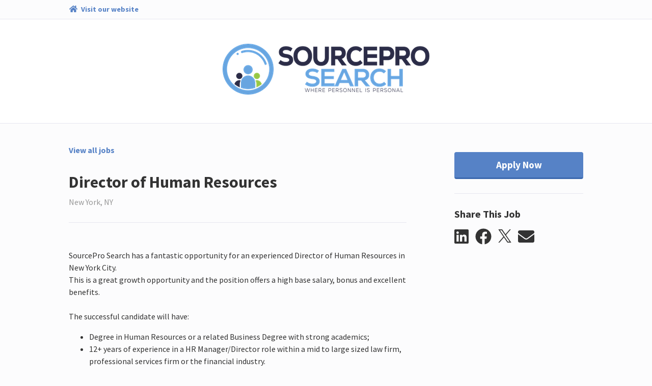

--- FILE ---
content_type: text/html; charset=utf-8
request_url: https://kjm.catsone.com/careers/7294-General/jobs/7215516-Director-of-Human-Resources
body_size: 8975
content:
<!DOCTYPE html>
<html lang="en-us">
  <head>
    <link rel="stylesheet" href="https://cp.static.catsone.com/main.css?v=1768997868003">
    <title data-react-helmet="true">Director of Human Resources</title>
    <meta data-react-helmet="true" charset="utf-8"/><meta data-react-helmet="true" name="viewport" content="width=device-width, initial-scale=1, shrink-to-fit=no"/><meta data-react-helmet="true" property="og:type" content="website"/><meta data-react-helmet="true" property="og:url" content="/careers/7294-General/jobs/7215516-Director-of-Human-Resources"/><meta data-react-helmet="true" property="og:image" content="https://s3.amazonaws.com/cats-prod-public/db/dbrhzh72vfgaupesi3o8otz3m8j/logo.png"/><meta data-react-helmet="true" name="twitter:card" content="summary"/><meta data-react-helmet="true" name="twitter:title" content="Careers | SourcePro Search"/><meta data-react-helmet="true" name="twitter:url" content="/careers/7294-General/jobs/7215516-Director-of-Human-Resources"/><meta data-react-helmet="true" name="twitter:image" content="https://s3.amazonaws.com/cats-prod-public/db/dbrhzh72vfgaupesi3o8otz3m8j/logo.png"/><meta data-react-helmet="true" name="robots" content="all"/><meta data-react-helmet="true" property="og:title" content="Director of Human Resources | SourcePro Search"/><meta data-react-helmet="true" property="og:description" content="
SourcePro Search has a fantastic opportunity for an experienced Director of Human Resources in New York City. &amp;nbsp;&amp;nbsp;
This is a great growth opportunity and the position offers a high base salar"/>
    <link data-react-helmet="true" rel="icon" href="https://cp.static.catsone.com/c547c78f765e27c5835fbdc865f2f7c0.png" sizes="32x32"/><link data-react-helmet="true" rel="icon" href="https://cp.static.catsone.com/380842dd06a92232448fd98ca33a550b.png" sizes="57x57"/><link data-react-helmet="true" rel="icon" href="https://cp.static.catsone.com/c837106ad15699f256cf27618773918f.png" sizes="76x76"/><link data-react-helmet="true" rel="icon" href="https://cp.static.catsone.com/7746ce1380e66a6740a870af5b25c631.png" sizes="96x96"/><link data-react-helmet="true" rel="icon" href="https://cp.static.catsone.com/ec665af2bcb26f6456a8b087413fa68d.png" sizes="128x128"/><link data-react-helmet="true" rel="icon" href="https://cp.static.catsone.com/d6ebbc4f937f0a2ace377e3b219376cd.png" sizes="228x228"/>
    <script data-react-helmet="true" type="application/ld+json">{"@context":"http://schema.org/","@type":"JobPosting","identifier":{"@type":"PropertyValue","name":"id","value":"7215516"},"title":"Director of Human Resources","description":"&lt;br /&gt;\n&lt;span&gt;&lt;span&gt;&lt;span&gt;SourcePro Search has a fantastic opportunity for an experienced Director of Human Resources in New York City.   &lt;/span&gt;&lt;/span&gt;&lt;/span&gt;&lt;br /&gt;\n&lt;span&gt;&lt;span&gt;&lt;span&gt;This is a great growth opportunity and the position offers a high base salary, bonus and excellent benefits. &lt;br /&gt;\n&lt;br /&gt;\nThe successful candidate will have:&lt;/span&gt;&lt;/span&gt;&lt;/span&gt;\n&lt;ul&gt;\n\t&lt;li&gt;&lt;span&gt;&lt;span&gt;&lt;span&gt;&lt;span&gt;Degree in Human Resources or a related Business Degree with strong academics;&lt;/span&gt;&lt;/span&gt;&lt;/span&gt;&lt;/span&gt;&lt;/li&gt;\n\t&lt;li&gt;&lt;span&gt;&lt;span&gt;&lt;span&gt;&lt;span&gt;12+ years of experience in a HR Manager/Director role within a mid to large sized law firm, professional services firm or the financial industry.  &lt;/span&gt;&lt;/span&gt;&lt;/span&gt;&lt;/span&gt;&lt;/li&gt;\n\t&lt;li&gt;&lt;span&gt;&lt;span&gt;&lt;span&gt;&lt;span&gt;Society for Human Resource Management (SHRM), or Myers Briggs Type Indicator (MBTI) certification desirable&lt;/span&gt;&lt;/span&gt;&lt;/span&gt;&lt;/span&gt;&lt;/li&gt;\n&lt;/ul&gt;\n&lt;br /&gt;\n ","datePosted":"2016-03-28T13:39:18+00:00","hiringOrganization":{"@type":"Organization","name":"SourcePro Search","sameAs":"https://sourceprosearch.com/"},"jobLocation":{"@type":"Place","address":{"@type":"PostalAddress","addressLocality":"New York","addressRegion":"NY","postalCode":""}}}</script>
    <style data-styled="dIzuaw  jTcecV hksPHh diIDAd jLgbdH cmXTdc gcWOoQ frtAvv iMTArg jITyVO hpeByH dSFTwF fmVfAE fLrkuv glzrzz exWGLv jyEBmc rAnnt kjZMkO jRzEgf cvLzRM ldRPZC lmwuhf" data-styled-version="4.0.0-beta.8-unpure">
/* sc-component-id: sc-Rmtcm */
.jITyVO .modal-content{background-color:#fcfcfd;border-color:#d1d1e0;} .jITyVO .modal-header{border-color:#d1d1e0;} .jITyVO .close{color:#a0a0c0;text-shadow:none;} .jITyVO .sc-EHOje,.jITyVO .sc-gipzik{width:100%;} .jITyVO .sc-EHOje:not(:last-child),.jITyVO .sc-gipzik:not(:last-child){margin-bottom:0.5rem;} .jITyVO .sc-EHOje span,.jITyVO .sc-gipzik span{margin-left:0.2rem;}
/* sc-component-id: sc-bRBYWo */
.kjZMkO{margin-right:0.8rem;color:#333333;-webkit-transition:color 0.2s;transition:color 0.2s;} .kjZMkO:hover{color:#5682c6;}
/* sc-component-id: sc-hzDkRC */
.jRzEgf{margin-right:0.8rem;} .jRzEgf svg{width:26px;height:26px;} .jRzEgf svg path{-webkit-transition:fill 0.2s;transition:fill 0.2s;fill:#333333;} .jRzEgf:hover svg path{fill:#5682c6;}
/* sc-component-id: sc-jhAzac */
.rAnnt{margin-top:1rem;white-space:nowrap;} .rAnnt .SocialMediaShareButton{display:inline-block;outline:none;cursor:pointer;}
/* sc-component-id: sc-fBuWsC */
.exWGLv.exWGLv.exWGLv,.exWGLv.exWGLv.exWGLv.btn-secondary:disabled{font-weight:700;background-color:#fefefe;color:#333333;border-color:#e0e0eb;padding:0.65rem 2rem;-webkit-transition:none;transition:none;} .exWGLv.exWGLv.exWGLv.btn-secondary:disabled{background-color:#5682c6 !important;border-color:#2e5188 !important;} .exWGLv.exWGLv.exWGLv:hover,.exWGLv.exWGLv.exWGLv.btn-secondary:hover{background-color:#f7f7fa;border-color:#dddde9;color:#333333;} .exWGLv.exWGLv.exWGLv.btn-secondary:hover{border-color:#d1d1e0;} .exWGLv.exWGLv.exWGLv.btn-success{color:#ffffff;background-color:#5cb85c;border-color:rgba(0,0,0,0.2);} .exWGLv.exWGLv.exWGLv.btn-success:hover{background-color:#449d44;border-color:rgba(0,0,0,0.25);} .exWGLv.exWGLv.exWGLv.btn-primary{background-color:#5682c6;border-color:#5682c6;color:#ffffff;border-bottom:3px solid #3b68ae;} .exWGLv.exWGLv.exWGLv.btn-primary:hover{background-color:#4b7ac2;} .exWGLv.exWGLv.exWGLv.btn-primary:active{background-color:#3b68ae;border-color:#3b68ae;} .exWGLv.exWGLv.exWGLv.btn-link{background-color:transparent;border-color:transparent;color:#5682c6;cursor:pointer;} .exWGLv.exWGLv.exWGLv{width:100%;margin-top:1rem;padding:0.65rem 0;font-size:1.2rem;}
/* sc-component-id: sc-dVhcbM */
.jyEBmc{margin-top:1.75rem;border-top:1px solid #e7e7ef;padding-top:1.75rem;}
/* sc-component-id: sc-fAjcbJ */
.glzrzz{padding-left:4rem;position:-webkit-sticky;position:sticky;top:0px;}
/* sc-component-id: sc-caSCKo */
.fLrkuv{margin-top:1.75rem;margin-bottom:4rem;border-top:1px solid #e7e7ef;padding-top:1.75rem;} .fLrkuv h1{font-size:1.5rem;} .fLrkuv h2{font-size:1.25rem;} .fLrkuv h3{font-size:1.17em;} .fLrkuv h4,.fLrkuv h5,.fLrkuv h6{font-size:1em;} .fLrkuv h1,.fLrkuv h2,.fLrkuv h3,.fLrkuv h4,.fLrkuv h5,.fLrkuv h6{margin-top:0.5rem;margin-bottom:0.5rem;}
/* sc-component-id: sc-gisBJw */
.fmVfAE.fmVfAE.fmVfAE,.fmVfAE.fmVfAE.fmVfAE.btn-secondary:disabled{font-weight:700;background-color:#fefefe;color:#333333;border-color:#e0e0eb;padding:0.65rem 2rem;-webkit-transition:none;transition:none;} .fmVfAE.fmVfAE.fmVfAE.btn-secondary:disabled{background-color:#5682c6 !important;border-color:#2e5188 !important;} .fmVfAE.fmVfAE.fmVfAE:hover,.fmVfAE.fmVfAE.fmVfAE.btn-secondary:hover{background-color:#f7f7fa;border-color:#dddde9;color:#333333;} .fmVfAE.fmVfAE.fmVfAE.btn-secondary:hover{border-color:#d1d1e0;} .fmVfAE.fmVfAE.fmVfAE.btn-success{color:#ffffff;background-color:#5cb85c;border-color:rgba(0,0,0,0.2);} .fmVfAE.fmVfAE.fmVfAE.btn-success:hover{background-color:#449d44;border-color:rgba(0,0,0,0.25);} .fmVfAE.fmVfAE.fmVfAE.btn-primary{background-color:#5682c6;border-color:#5682c6;color:#ffffff;border-bottom:3px solid #3b68ae;} .fmVfAE.fmVfAE.fmVfAE.btn-primary:hover{background-color:#4b7ac2;} .fmVfAE.fmVfAE.fmVfAE.btn-primary:active{background-color:#3b68ae;border-color:#3b68ae;} .fmVfAE.fmVfAE.fmVfAE.btn-link{background-color:transparent;border-color:transparent;color:#5682c6;cursor:pointer;} .fmVfAE.fmVfAE.fmVfAE{position:-webkit-sticky;position:sticky;top:1rem;width:100%;margin-top:1rem;padding:0.65rem 0;font-size:1.2rem;}
/* sc-component-id: sc-kjoXOD */
.hpeByH{font-weight:700;margin-bottom:2rem;display:block;width:-webkit-fit-content;width:-moz-fit-content;width:fit-content;} .hpeByH.hpeByH{color:#5682c6;} .hpeByH.hpeByH:hover,.hpeByH.hpeByH:visited{color:#5682c6;}
/* sc-component-id: sc-cHGsZl */
.dSFTwF{color:#333333;}
/* sc-component-id: sc-jwKygS */
.gcWOoQ img{max-height:150px;max-width:100%;}
/* sc-component-id: sc-lhVmIH */
.hksPHh{display:-webkit-box;display:-webkit-flex;display:-ms-flexbox;display:flex;}
/* sc-component-id: sc-bYSBpT */
.diIDAd{margin-right:auto;}
/* sc-component-id: sc-jtRfpW */
.jTcecV{background-color:#fcfcfd;padding:0.5rem 1rem;border-bottom:1px solid #e7e7ef;} .jTcecV a{font-size:90%;font-weight:bold;color:#5682c6;} .jTcecV a:hover{color:#5682c6;} .jTcecV a svg{margin-right:0.2rem;}
/* sc-component-id: sc-kfGgVZ */
.iMTArg h2{margin-top:2rem;margin-bottom:2rem;}
/* sc-component-id: sc-global-3820843717 */
body{background-color:#fcfcfd;color:#333333;} .modal-backdrop{background-color:rgba(255,255,255,0.8);} a,a:hover{color:#5682c6;}
/* sc-component-id: sc-esjQYD */
.dIzuaw{height:100%;} @media (max-width:768px){.dIzuaw{padding:0;}}
/* sc-component-id: sc-kIPQKe */
.jLgbdH{padding:0 1rem;background-color:#ffffff;} @media (max-width:768px){.jLgbdH{padding:0;}}
/* sc-component-id: sc-eXEjpC */
.frtAvv{color:#333333;padding:0 1rem;border-top:1px solid #e7e7ef;padding-top:2.5rem;} .frtAvv .text-muted{color:#989898 !important;} .frtAvv .form-control:focus{border-color:#5682c6;} .frtAvv .form-control-danger{border-color:#ff6b6c;}
/* sc-component-id: sc-ibxdXY */
.cmXTdc.cmXTdc{text-align:center;background-color:transparent;padding:3rem 0;border-radius:0;margin-bottom:0;} @media (max-width:768px){.cmXTdc.cmXTdc{padding:1rem 0;}}
/* sc-component-id: sc-RefOD */
.cvLzRM{padding:0 1rem;} @media (max-width:768px){.cvLzRM{padding:0;}}
/* sc-component-id: sc-iQKALj */
.ldRPZC{text-align:center;padding:4rem 0;color:#989898;}
/* sc-component-id: sc-bwCtUz */
.lmwuhf{width:100px;height:36px;margin-left:0.5rem;position:relative;top:13px;display:inline-block;background-image:url(https://cp.static.catsone.com/788f639fa8b487b5905406c6ef7b80a4.png);background-size:100px 36px;}</style>
  </head>
  <body>
    <div id="root"><div><div><div><div><div lang="en-us"><div class="sc-esjQYD dIzuaw"><div></div><div class="sc-jtRfpW jTcecV"><div class="container-fluid"><div class="justify-content-center row"><div class="col-md-12 col-xl-10"><div class="sc-lhVmIH hksPHh"><a href="https://sourceprosearch.com/" target="_blank" rel="noopener noreferrer" class="sc-bYSBpT diIDAd"><svg aria-hidden="true" focusable="false" data-prefix="fas" data-icon="home" class="svg-inline--fa fa-home fa-w-18 fa-fw " role="img" xmlns="http://www.w3.org/2000/svg" viewBox="0 0 576 512"><path fill="currentColor" d="M280.37 148.26L96 300.11V464a16 16 0 0 0 16 16l112.06-.29a16 16 0 0 0 15.92-16V368a16 16 0 0 1 16-16h64a16 16 0 0 1 16 16v95.64a16 16 0 0 0 16 16.05L464 480a16 16 0 0 0 16-16V300L295.67 148.26a12.19 12.19 0 0 0-15.3 0zM571.6 251.47L488 182.56V44.05a12 12 0 0 0-12-12h-56a12 12 0 0 0-12 12v72.61L318.47 43a48 48 0 0 0-61 0L4.34 251.47a12 12 0 0 0-1.6 16.9l25.5 31A12 12 0 0 0 45.15 301l235.22-193.74a12.19 12.19 0 0 1 15.3 0L530.9 301a12 12 0 0 0 16.9-1.6l25.5-31a12 12 0 0 0-1.7-16.93z"></path></svg> <span>Visit our website</span></a></div></div></div></div></div><div class="sc-kIPQKe jLgbdH"><div class="container-fluid"><div class="justify-content-center row"><div class="col-md-12 col-xl-10"><div class="sc-ibxdXY cmXTdc jumbotron"><h2><div class="sc-jwKygS gcWOoQ"><img alt="logo" src="https://s3.amazonaws.com/cats-prod-public/db/dbrhzh72vfgaupesi3o8otz3m8j/logo.png"/></div></h2></div></div></div></div></div><div class="sc-eXEjpC frtAvv"><div class="container-fluid"><div class="justify-content-center row"><div class="col-md-12 col-xl-10"><div><div><div></div><div class="row"><div class="col-12 col-md-8"><a class="sc-kjoXOD hpeByH" href="/careers/7294-General"><span>View all jobs</span></a><h2 class="sc-cHGsZl dSFTwF">Director of Human Resources</h2><span class="text-muted">New York, NY</span><button type="button" class="d-md-none sc-gisBJw fmVfAE btn btn-primary"><span>Apply Now</span></button><div class="sc-caSCKo fLrkuv"><div><br>
<span><span><span>SourcePro Search has a fantastic opportunity for an experienced Director of Human Resources in New York City. &nbsp;&nbsp;</span></span></span><br>
<span><span><span>This is a great growth opportunity and the position offers a high base salary, bonus and excellent benefits.&nbsp;<br>
<br>
The successful candidate will have:</span></span></span>
<ul>
	<li><span><span><span><span>Degree in Human Resources or a related Business Degree with strong academics;</span></span></span></span></li>
	<li><span><span><span><span>12+ years of experience in a HR Manager/Director role within a mid to large sized law firm, professional services firm or the financial industry.&nbsp; </span></span></span></span></li>
	<li><span><span><span><span>Society for Human Resource Management (SHRM), or Myers Briggs Type Indicator (MBTI) certification desirable</span></span></span></span></li>
</ul>
<br>
&nbsp;</div><div><div><a href="http://www.kjmstaffingsolutions.com">https://sourceprosearch.com/</a></div>

<div>&nbsp;</div>

<div>&nbsp;</div></div></div></div><div class="col-12 col-sm-4 col-md-4"><div class="d-none d-md-block sc-fAjcbJ glzrzz"><button type="button" class="sc-fBuWsC exWGLv btn btn-primary"><span>Apply Now</span></button><div class="sc-dVhcbM jyEBmc"><h3 class="h5"><span>Share This Job</span></h3><div class="sc-jhAzac rAnnt"><div aria-label="linkedin" role="button" tabindex="0" class="SocialMediaShareButton SocialMediaShareButton--linkedin"><svg aria-hidden="true" focusable="false" data-prefix="fab" data-icon="linkedin" class="svg-inline--fa fa-linkedin fa-w-14 fa-2x sc-bRBYWo kjZMkO" role="img" xmlns="http://www.w3.org/2000/svg" viewBox="0 0 448 512"><path fill="currentColor" d="M416 32H31.9C14.3 32 0 46.5 0 64.3v383.4C0 465.5 14.3 480 31.9 480H416c17.6 0 32-14.5 32-32.3V64.3c0-17.8-14.4-32.3-32-32.3zM135.4 416H69V202.2h66.5V416zm-33.2-243c-21.3 0-38.5-17.3-38.5-38.5S80.9 96 102.2 96c21.2 0 38.5 17.3 38.5 38.5 0 21.3-17.2 38.5-38.5 38.5zm282.1 243h-66.4V312c0-24.8-.5-56.7-34.5-56.7-34.6 0-39.9 27-39.9 54.9V416h-66.4V202.2h63.7v29.2h.9c8.9-16.8 30.6-34.5 62.9-34.5 67.2 0 79.7 44.3 79.7 101.9V416z"></path></svg></div><div aria-label="facebook" role="button" tabindex="0" class="SocialMediaShareButton SocialMediaShareButton--facebook"><svg aria-hidden="true" focusable="false" data-prefix="fab" data-icon="facebook" class="svg-inline--fa fa-facebook fa-w-16 fa-2x sc-bRBYWo kjZMkO" role="img" xmlns="http://www.w3.org/2000/svg" viewBox="0 0 512 512"><path fill="currentColor" d="M504 256C504 119 393 8 256 8S8 119 8 256c0 123.78 90.69 226.38 209.25 245V327.69h-63V256h63v-54.64c0-62.15 37-96.48 93.67-96.48 27.14 0 55.52 4.84 55.52 4.84v61h-31.28c-30.8 0-40.41 19.12-40.41 38.73V256h68.78l-11 71.69h-57.78V501C413.31 482.38 504 379.78 504 256z"></path></svg></div><div aria-label="twitter" role="button" tabindex="0" class="SocialMediaShareButton SocialMediaShareButton--twitter"><div class="sc-hzDkRC jRzEgf"><svg width="1200" height="1227" viewBox="0 0 1200 1227" fill="none" xmlns="http://www.w3.org/2000/svg"><path d="M714.163 519.284L1160.89 0H1055.03L667.137 450.887L357.328 0H0L468.492 681.821L0 1226.37H105.866L515.491 750.218L842.672 1226.37H1200L714.137 519.284H714.163ZM569.165 687.828L521.697 619.934L144.011 79.6944H306.615L611.412 515.685L658.88 583.579L1055.08 1150.3H892.476L569.165 687.854V687.828Z" fill="white"></path></svg></div></div><div aria-label="email" role="button" tabindex="0" class="SocialMediaShareButton SocialMediaShareButton--email"><svg aria-hidden="true" focusable="false" data-prefix="fas" data-icon="envelope" class="svg-inline--fa fa-envelope fa-w-16 fa-2x sc-bRBYWo kjZMkO" role="img" xmlns="http://www.w3.org/2000/svg" viewBox="0 0 512 512"><path fill="currentColor" d="M502.3 190.8c3.9-3.1 9.7-.2 9.7 4.7V400c0 26.5-21.5 48-48 48H48c-26.5 0-48-21.5-48-48V195.6c0-5 5.7-7.8 9.7-4.7 22.4 17.4 52.1 39.5 154.1 113.6 21.1 15.4 56.7 47.8 92.2 47.6 35.7.3 72-32.8 92.3-47.6 102-74.1 131.6-96.3 154-113.7zM256 320c23.2.4 56.6-29.2 73.4-41.4 132.7-96.3 142.8-104.7 173.4-128.7 5.8-4.5 9.2-11.5 9.2-18.9v-19c0-26.5-21.5-48-48-48H48C21.5 64 0 85.5 0 112v19c0 7.4 3.4 14.3 9.2 18.9 30.6 23.9 40.7 32.4 173.4 128.7 16.8 12.2 50.2 41.8 73.4 41.4z"></path></svg></div></div></div></div></div></div></div></div></div></div></div></div><div class="sc-RefOD cvLzRM"><div class="container"><div class="justify-content-center row"><div class="col-md-12 col-xl-10"><div class="sc-iQKALj ldRPZC"><span>Powered by</span> <a href="https://www.catsone.com?ref=career-portal" target="_blank"><div aria-label="CATS logo" class="sc-bwCtUz lmwuhf"></div></a></div></div></div></div></div></div></div></div></div></div></div></div>
    <script>
      window.__PRELOADED_STATE__ = {"app":{"isLoading":false,"host":"","portal":{"isFetching":false,"didInvalidate":false,"id":7294,"partial":true,"name":"General","site_id":11296,"siteName":"SourcePro Search","logoUrl":"https:\u002F\u002Fs3.amazonaws.com\u002Fcats-prod-public\u002Fdb\u002Fdbrhzh72vfgaupesi3o8otz3m8j\u002Flogo.png","bannerUrl":"","website":"https:\u002F\u002Fsourceprosearch.com\u002F","applications":[{"id":17232,"description":"Basic Application","header":"","pages":[[{"id":138102,"applicationId":17232,"inputId":"field-17232-138102","isRequired":true,"minItems":null,"position":0,"title":"Upload Resume","comment":"","type":"file","savesTo":"resume","answers":[]},{"id":138103,"applicationId":17232,"inputId":"field-17232-138103","isRequired":true,"minItems":null,"position":1,"title":"First Name","comment":"","type":"text","savesTo":"first_name","answers":[]},{"id":138104,"applicationId":17232,"inputId":"field-17232-138104","isRequired":true,"minItems":null,"position":2,"title":"Last Name","comment":"","type":"text","savesTo":"last_name","answers":[]},{"id":138105,"applicationId":17232,"inputId":"field-17232-138105","isRequired":true,"minItems":null,"position":3,"title":"Email","comment":"","type":"text","savesTo":"emails.primary","answers":[]},{"id":138106,"applicationId":17232,"inputId":"field-17232-138106","isRequired":true,"minItems":null,"position":4,"title":"Address","comment":"","type":"multiline","savesTo":"address.street","answers":[]},{"id":138107,"applicationId":17232,"inputId":"field-17232-138107","isRequired":true,"minItems":null,"position":5,"title":"City","comment":"","type":"text","savesTo":"address.city","answers":[]},{"id":138108,"applicationId":17232,"inputId":"field-17232-138108","isRequired":true,"minItems":null,"position":6,"title":"State","comment":"","type":"text","savesTo":"address.state","answers":[]},{"id":138109,"applicationId":17232,"inputId":"field-17232-138109","isRequired":true,"minItems":null,"position":7,"title":"Zip Code","comment":"","type":"text","savesTo":"address.postal_code","answers":[]},{"id":138110,"applicationId":17232,"inputId":"field-17232-138110","isRequired":true,"minItems":null,"position":8,"title":"Phone","comment":"","type":"text","savesTo":"phones.home","answers":[]},{"id":138111,"applicationId":17232,"inputId":"field-17232-138111","isRequired":true,"minItems":null,"position":9,"title":"Current Title","comment":"","type":"text","savesTo":"title","answers":[]},{"id":138112,"applicationId":17232,"inputId":"field-17232-138112","isRequired":false,"minItems":null,"position":10,"title":"Language Skills","comment":"","type":"multiline","savesTo":"notes","answers":[]},{"id":138113,"applicationId":17232,"inputId":"field-17232-138113","isRequired":false,"minItems":null,"position":11,"title":"Date Available","comment":"","type":"date","savesTo":null,"answers":[]},{"id":1051257,"applicationId":17232,"inputId":"field-17232-1051257","isRequired":true,"minItems":null,"position":12,"title":"Desired Base Salary","comment":"","type":"text","savesTo":"desired_pay","answers":[]},{"id":1051299,"applicationId":17232,"inputId":"field-17232-1051299","isRequired":false,"minItems":null,"position":14,"title":"What is your ideal position?","comment":"","type":"multiline","savesTo":null,"answers":[]},{"id":1051278,"applicationId":17232,"inputId":"field-17232-1051278","isRequired":false,"minItems":null,"position":15,"title":"What is your motivation for making a career change?","comment":"","type":"multiline","savesTo":null,"answers":[]},{"id":1051293,"applicationId":17232,"inputId":"field-17232-1051293","isRequired":false,"minItems":null,"position":16,"title":"What would you change about your current position or company?","comment":"","type":"multiline","savesTo":null,"answers":[]},{"id":1051296,"applicationId":17232,"inputId":"field-17232-1051296","isRequired":false,"minItems":null,"position":17,"title":"What are three (3) accomplishments you are most proud of in your career?","comment":"","type":"multiline","savesTo":null,"answers":[]},{"id":1051290,"applicationId":17232,"inputId":"field-17232-1051290","isRequired":false,"minItems":null,"position":18,"title":"What is most important to you in a new opportunity (ie compensation, growth)?","comment":"","type":"multiline","savesTo":null,"answers":[]},{"id":1051263,"applicationId":17232,"inputId":"field-17232-1051263","isRequired":false,"minItems":null,"position":19,"title":"Professional Reference #1  (Name, Company, Title, Email Address)","comment":"","type":"multiline","savesTo":null,"answers":[]},{"id":1051266,"applicationId":17232,"inputId":"field-17232-1051266","isRequired":false,"minItems":null,"position":20,"title":"Professional Reference #2  (Name, Company, Title, Email Address)","comment":"","type":"multiline","savesTo":null,"answers":[]},{"id":1051269,"applicationId":17232,"inputId":"field-17232-1051269","isRequired":false,"minItems":null,"position":21,"title":"Peer Reference #1  (Name, Company, Title, Email Address)","comment":"","type":"multiline","savesTo":null,"answers":[]},{"id":1051272,"applicationId":17232,"inputId":"field-17232-1051272","isRequired":false,"minItems":null,"position":22,"title":"Peer Reference #2  (Name, Company, Title, Email Address)","comment":"","type":"multiline","savesTo":null,"answers":[]},{"id":1051281,"applicationId":17232,"inputId":"field-17232-1051281","isRequired":false,"minItems":null,"position":23,"title":"In what cities are you open to working (will you relocate and if so where)?","comment":"","type":"multiline","savesTo":null,"answers":[]},{"id":1051284,"applicationId":17232,"inputId":"field-17232-1051284","isRequired":false,"minItems":null,"position":24,"title":"Is there anything else we should know about what you are seeking in a new opportunity?","comment":"","type":"multiline","savesTo":null,"answers":[]}]],"fields":[{"id":138102,"applicationId":17232,"inputId":"field-17232-138102","isRequired":true,"minItems":null,"position":0,"title":"Upload Resume","comment":"","type":"file","savesTo":"resume","answers":[]},{"id":138103,"applicationId":17232,"inputId":"field-17232-138103","isRequired":true,"minItems":null,"position":1,"title":"First Name","comment":"","type":"text","savesTo":"first_name","answers":[]},{"id":138104,"applicationId":17232,"inputId":"field-17232-138104","isRequired":true,"minItems":null,"position":2,"title":"Last Name","comment":"","type":"text","savesTo":"last_name","answers":[]},{"id":138105,"applicationId":17232,"inputId":"field-17232-138105","isRequired":true,"minItems":null,"position":3,"title":"Email","comment":"","type":"text","savesTo":"emails.primary","answers":[]},{"id":138106,"applicationId":17232,"inputId":"field-17232-138106","isRequired":true,"minItems":null,"position":4,"title":"Address","comment":"","type":"multiline","savesTo":"address.street","answers":[]},{"id":138107,"applicationId":17232,"inputId":"field-17232-138107","isRequired":true,"minItems":null,"position":5,"title":"City","comment":"","type":"text","savesTo":"address.city","answers":[]},{"id":138108,"applicationId":17232,"inputId":"field-17232-138108","isRequired":true,"minItems":null,"position":6,"title":"State","comment":"","type":"text","savesTo":"address.state","answers":[]},{"id":138109,"applicationId":17232,"inputId":"field-17232-138109","isRequired":true,"minItems":null,"position":7,"title":"Zip Code","comment":"","type":"text","savesTo":"address.postal_code","answers":[]},{"id":138110,"applicationId":17232,"inputId":"field-17232-138110","isRequired":true,"minItems":null,"position":8,"title":"Phone","comment":"","type":"text","savesTo":"phones.home","answers":[]},{"id":138111,"applicationId":17232,"inputId":"field-17232-138111","isRequired":true,"minItems":null,"position":9,"title":"Current Title","comment":"","type":"text","savesTo":"title","answers":[]},{"id":138112,"applicationId":17232,"inputId":"field-17232-138112","isRequired":false,"minItems":null,"position":10,"title":"Language Skills","comment":"","type":"multiline","savesTo":"notes","answers":[]},{"id":138113,"applicationId":17232,"inputId":"field-17232-138113","isRequired":false,"minItems":null,"position":11,"title":"Date Available","comment":"","type":"date","savesTo":null,"answers":[]},{"id":1051257,"applicationId":17232,"inputId":"field-17232-1051257","isRequired":true,"minItems":null,"position":12,"title":"Desired Base Salary","comment":"","type":"text","savesTo":"desired_pay","answers":[]},{"id":1051299,"applicationId":17232,"inputId":"field-17232-1051299","isRequired":false,"minItems":null,"position":14,"title":"What is your ideal position?","comment":"","type":"multiline","savesTo":null,"answers":[]},{"id":1051278,"applicationId":17232,"inputId":"field-17232-1051278","isRequired":false,"minItems":null,"position":15,"title":"What is your motivation for making a career change?","comment":"","type":"multiline","savesTo":null,"answers":[]},{"id":1051293,"applicationId":17232,"inputId":"field-17232-1051293","isRequired":false,"minItems":null,"position":16,"title":"What would you change about your current position or company?","comment":"","type":"multiline","savesTo":null,"answers":[]},{"id":1051296,"applicationId":17232,"inputId":"field-17232-1051296","isRequired":false,"minItems":null,"position":17,"title":"What are three (3) accomplishments you are most proud of in your career?","comment":"","type":"multiline","savesTo":null,"answers":[]},{"id":1051290,"applicationId":17232,"inputId":"field-17232-1051290","isRequired":false,"minItems":null,"position":18,"title":"What is most important to you in a new opportunity (ie compensation, growth)?","comment":"","type":"multiline","savesTo":null,"answers":[]},{"id":1051263,"applicationId":17232,"inputId":"field-17232-1051263","isRequired":false,"minItems":null,"position":19,"title":"Professional Reference #1  (Name, Company, Title, Email Address)","comment":"","type":"multiline","savesTo":null,"answers":[]},{"id":1051266,"applicationId":17232,"inputId":"field-17232-1051266","isRequired":false,"minItems":null,"position":20,"title":"Professional Reference #2  (Name, Company, Title, Email Address)","comment":"","type":"multiline","savesTo":null,"answers":[]},{"id":1051269,"applicationId":17232,"inputId":"field-17232-1051269","isRequired":false,"minItems":null,"position":21,"title":"Peer Reference #1  (Name, Company, Title, Email Address)","comment":"","type":"multiline","savesTo":null,"answers":[]},{"id":1051272,"applicationId":17232,"inputId":"field-17232-1051272","isRequired":false,"minItems":null,"position":22,"title":"Peer Reference #2  (Name, Company, Title, Email Address)","comment":"","type":"multiline","savesTo":null,"answers":[]},{"id":1051281,"applicationId":17232,"inputId":"field-17232-1051281","isRequired":false,"minItems":null,"position":23,"title":"In what cities are you open to working (will you relocate and if so where)?","comment":"","type":"multiline","savesTo":null,"answers":[]},{"id":1051284,"applicationId":17232,"inputId":"field-17232-1051284","isRequired":false,"minItems":null,"position":24,"title":"Is there anything else we should know about what you are seeking in a new opportunity?","comment":"","type":"multiline","savesTo":null,"answers":[]}]}],"registrationEnabled":false,"registrationApplicationId":17232,"noindexTag":false,"theme":{"bodyBackgroundColor":"#fcfcfd","headerBackgroundColor":"#ffffff","headerTextColor":"#000000","textColor":"#333333","textMutedColor":"#989898","buttonBackgroundColor":"#5682c6","buttonTextColor":"#ffffff","linkColor":"#5682c6","dangerColor":"#ff6b6c"},"layout":"list","groupBy":"","sortOn":"posted","sortOrder":"desc","isSearchEnabled":false,"translations":{"header":"Jobs at {company}","category":"Category","location":"Location","apply-to-job":"Apply to {job}","job-openings":"Job Openings","apply":"Apply","apply-now":"Apply Now","apply-header":"Apply to {job}","add-history":"Add more history","next-page":"Next Page","previous-page":"Previous Page","page-number":"Page {currentPage} of {totalPages}","submit":"Submit Application","remove":"Remove","attach-file":"Attach a file","powered-by":"Powered by","job-title":"Job Title","company-name":"Company Name","city":"City","state":"State","country":"Country","type":"Type","supervisor-name":"Supervisor's Name","supervisor-phone":"Supervisor's Phone","start-date":"Start Date","end-date":"End Date","summary":"Summary","reason-for-leaving":"Reason for Leaving","month":"Month","year":"Year","january":"January","february":"February","march":"March","april":"April","may":"May","june":"June","july":"July","august":"August","september":"September","october":"October","november":"November","december":"December","drop-paste":"Drop files here, paste or","drop-paste-import":"Drop files here, paste, import from one of the locations above or","browse":"browse","upload-file":"Upload {count} file","upload-files":"Upload {count} files","you-can-only-upload-file":"You can only upload {count} file","you-can-only-upload-files":"You can only upload {count} files","name":"Name","done":"Done","editing":"Editing","my-device":"My Device","add-url":"Add URL","import":"Import","enter-url":"Enter file URL to import","failed-to-fetch":"Failed to fetch URL","import-from":"Import files from","no-openings":"We don't have any openings currently available. Please check back later.","view-all-jobs":"View all jobs","more-openings":"More Openings","share-this-job":"Share This Job","upload-your-resume":"Upload your resume","import-from-linkedin":"Import from LinkedIn","fill-manually":"Fill manually","view-job-listing":"View job listing","application-received":"Application received","application-received-message":"Your application for {job} has been received.","registration-received-message":"Your application has been received.","application-failed":"An error occurred","application-failed-message":"Something went wrong while submitting your application. Please try again later.","view-more-openings":"View more openings","view-all-openings":"View openings","linkedin-error":"Unable to import your information from LinkedIn.","visit-website":"Visit our website","register":"Register with us","register-with-company":"Register with {company}","contract":"Contract","hire":"Hire","contract-to-hire":"Contract to Hire","freelance":"Freelance","find-a":"Find a","search":"Search","unsupported-browser":"Your browser is not supported because it is out of date.","unsupported-browser-message":"Please update or try one of these options:","download":"Download","company-job-id":"Company Job ID","id":"ID","department":"Department","duration":"Duration","max-rate":"Max Rate","salary":"Salary","postal-code":"Zip Code","date-posted":"Date Posted","branch":"Branch"},"dateFormat":"mdy","filters":["location","title"],"customFieldMetadata":[],"analytics":[],"language":"en-us","columns":["category","location"],"captcha":true},"isFetchingPortal":false,"isFetchingJob":false,"selectedJobId":7215516,"pagination":{"page":1},"entities":{"fields":{"138102":{"id":138102,"applicationId":17232,"inputId":"field-17232-138102","isRequired":true,"minItems":null,"position":0,"title":"Upload Resume","comment":"","type":"file","savesTo":"resume","answers":[]},"138103":{"id":138103,"applicationId":17232,"inputId":"field-17232-138103","isRequired":true,"minItems":null,"position":1,"title":"First Name","comment":"","type":"text","savesTo":"first_name","answers":[]},"138104":{"id":138104,"applicationId":17232,"inputId":"field-17232-138104","isRequired":true,"minItems":null,"position":2,"title":"Last Name","comment":"","type":"text","savesTo":"last_name","answers":[]},"138105":{"id":138105,"applicationId":17232,"inputId":"field-17232-138105","isRequired":true,"minItems":null,"position":3,"title":"Email","comment":"","type":"text","savesTo":"emails.primary","answers":[]},"138106":{"id":138106,"applicationId":17232,"inputId":"field-17232-138106","isRequired":true,"minItems":null,"position":4,"title":"Address","comment":"","type":"multiline","savesTo":"address.street","answers":[]},"138107":{"id":138107,"applicationId":17232,"inputId":"field-17232-138107","isRequired":true,"minItems":null,"position":5,"title":"City","comment":"","type":"text","savesTo":"address.city","answers":[]},"138108":{"id":138108,"applicationId":17232,"inputId":"field-17232-138108","isRequired":true,"minItems":null,"position":6,"title":"State","comment":"","type":"text","savesTo":"address.state","answers":[]},"138109":{"id":138109,"applicationId":17232,"inputId":"field-17232-138109","isRequired":true,"minItems":null,"position":7,"title":"Zip Code","comment":"","type":"text","savesTo":"address.postal_code","answers":[]},"138110":{"id":138110,"applicationId":17232,"inputId":"field-17232-138110","isRequired":true,"minItems":null,"position":8,"title":"Phone","comment":"","type":"text","savesTo":"phones.home","answers":[]},"138111":{"id":138111,"applicationId":17232,"inputId":"field-17232-138111","isRequired":true,"minItems":null,"position":9,"title":"Current Title","comment":"","type":"text","savesTo":"title","answers":[]},"138112":{"id":138112,"applicationId":17232,"inputId":"field-17232-138112","isRequired":false,"minItems":null,"position":10,"title":"Language Skills","comment":"","type":"multiline","savesTo":"notes","answers":[]},"138113":{"id":138113,"applicationId":17232,"inputId":"field-17232-138113","isRequired":false,"minItems":null,"position":11,"title":"Date Available","comment":"","type":"date","savesTo":null,"answers":[]},"1051257":{"id":1051257,"applicationId":17232,"inputId":"field-17232-1051257","isRequired":true,"minItems":null,"position":12,"title":"Desired Base Salary","comment":"","type":"text","savesTo":"desired_pay","answers":[]},"1051263":{"id":1051263,"applicationId":17232,"inputId":"field-17232-1051263","isRequired":false,"minItems":null,"position":19,"title":"Professional Reference #1  (Name, Company, Title, Email Address)","comment":"","type":"multiline","savesTo":null,"answers":[]},"1051266":{"id":1051266,"applicationId":17232,"inputId":"field-17232-1051266","isRequired":false,"minItems":null,"position":20,"title":"Professional Reference #2  (Name, Company, Title, Email Address)","comment":"","type":"multiline","savesTo":null,"answers":[]},"1051269":{"id":1051269,"applicationId":17232,"inputId":"field-17232-1051269","isRequired":false,"minItems":null,"position":21,"title":"Peer Reference #1  (Name, Company, Title, Email Address)","comment":"","type":"multiline","savesTo":null,"answers":[]},"1051272":{"id":1051272,"applicationId":17232,"inputId":"field-17232-1051272","isRequired":false,"minItems":null,"position":22,"title":"Peer Reference #2  (Name, Company, Title, Email Address)","comment":"","type":"multiline","savesTo":null,"answers":[]},"1051278":{"id":1051278,"applicationId":17232,"inputId":"field-17232-1051278","isRequired":false,"minItems":null,"position":15,"title":"What is your motivation for making a career change?","comment":"","type":"multiline","savesTo":null,"answers":[]},"1051281":{"id":1051281,"applicationId":17232,"inputId":"field-17232-1051281","isRequired":false,"minItems":null,"position":23,"title":"In what cities are you open to working (will you relocate and if so where)?","comment":"","type":"multiline","savesTo":null,"answers":[]},"1051284":{"id":1051284,"applicationId":17232,"inputId":"field-17232-1051284","isRequired":false,"minItems":null,"position":24,"title":"Is there anything else we should know about what you are seeking in a new opportunity?","comment":"","type":"multiline","savesTo":null,"answers":[]},"1051290":{"id":1051290,"applicationId":17232,"inputId":"field-17232-1051290","isRequired":false,"minItems":null,"position":18,"title":"What is most important to you in a new opportunity (ie compensation, growth)?","comment":"","type":"multiline","savesTo":null,"answers":[]},"1051293":{"id":1051293,"applicationId":17232,"inputId":"field-17232-1051293","isRequired":false,"minItems":null,"position":16,"title":"What would you change about your current position or company?","comment":"","type":"multiline","savesTo":null,"answers":[]},"1051296":{"id":1051296,"applicationId":17232,"inputId":"field-17232-1051296","isRequired":false,"minItems":null,"position":17,"title":"What are three (3) accomplishments you are most proud of in your career?","comment":"","type":"multiline","savesTo":null,"answers":[]},"1051299":{"id":1051299,"applicationId":17232,"inputId":"field-17232-1051299","isRequired":false,"minItems":null,"position":14,"title":"What is your ideal position?","comment":"","type":"multiline","savesTo":null,"answers":[]}},"applications":{"17232":{"id":17232,"description":"Basic Application","header":"","pages":[[{"id":138102,"applicationId":17232,"inputId":"field-17232-138102","isRequired":true,"minItems":null,"position":0,"title":"Upload Resume","comment":"","type":"file","savesTo":"resume","answers":[]},{"id":138103,"applicationId":17232,"inputId":"field-17232-138103","isRequired":true,"minItems":null,"position":1,"title":"First Name","comment":"","type":"text","savesTo":"first_name","answers":[]},{"id":138104,"applicationId":17232,"inputId":"field-17232-138104","isRequired":true,"minItems":null,"position":2,"title":"Last Name","comment":"","type":"text","savesTo":"last_name","answers":[]},{"id":138105,"applicationId":17232,"inputId":"field-17232-138105","isRequired":true,"minItems":null,"position":3,"title":"Email","comment":"","type":"text","savesTo":"emails.primary","answers":[]},{"id":138106,"applicationId":17232,"inputId":"field-17232-138106","isRequired":true,"minItems":null,"position":4,"title":"Address","comment":"","type":"multiline","savesTo":"address.street","answers":[]},{"id":138107,"applicationId":17232,"inputId":"field-17232-138107","isRequired":true,"minItems":null,"position":5,"title":"City","comment":"","type":"text","savesTo":"address.city","answers":[]},{"id":138108,"applicationId":17232,"inputId":"field-17232-138108","isRequired":true,"minItems":null,"position":6,"title":"State","comment":"","type":"text","savesTo":"address.state","answers":[]},{"id":138109,"applicationId":17232,"inputId":"field-17232-138109","isRequired":true,"minItems":null,"position":7,"title":"Zip Code","comment":"","type":"text","savesTo":"address.postal_code","answers":[]},{"id":138110,"applicationId":17232,"inputId":"field-17232-138110","isRequired":true,"minItems":null,"position":8,"title":"Phone","comment":"","type":"text","savesTo":"phones.home","answers":[]},{"id":138111,"applicationId":17232,"inputId":"field-17232-138111","isRequired":true,"minItems":null,"position":9,"title":"Current Title","comment":"","type":"text","savesTo":"title","answers":[]},{"id":138112,"applicationId":17232,"inputId":"field-17232-138112","isRequired":false,"minItems":null,"position":10,"title":"Language Skills","comment":"","type":"multiline","savesTo":"notes","answers":[]},{"id":138113,"applicationId":17232,"inputId":"field-17232-138113","isRequired":false,"minItems":null,"position":11,"title":"Date Available","comment":"","type":"date","savesTo":null,"answers":[]},{"id":1051257,"applicationId":17232,"inputId":"field-17232-1051257","isRequired":true,"minItems":null,"position":12,"title":"Desired Base Salary","comment":"","type":"text","savesTo":"desired_pay","answers":[]},{"id":1051299,"applicationId":17232,"inputId":"field-17232-1051299","isRequired":false,"minItems":null,"position":14,"title":"What is your ideal position?","comment":"","type":"multiline","savesTo":null,"answers":[]},{"id":1051278,"applicationId":17232,"inputId":"field-17232-1051278","isRequired":false,"minItems":null,"position":15,"title":"What is your motivation for making a career change?","comment":"","type":"multiline","savesTo":null,"answers":[]},{"id":1051293,"applicationId":17232,"inputId":"field-17232-1051293","isRequired":false,"minItems":null,"position":16,"title":"What would you change about your current position or company?","comment":"","type":"multiline","savesTo":null,"answers":[]},{"id":1051296,"applicationId":17232,"inputId":"field-17232-1051296","isRequired":false,"minItems":null,"position":17,"title":"What are three (3) accomplishments you are most proud of in your career?","comment":"","type":"multiline","savesTo":null,"answers":[]},{"id":1051290,"applicationId":17232,"inputId":"field-17232-1051290","isRequired":false,"minItems":null,"position":18,"title":"What is most important to you in a new opportunity (ie compensation, growth)?","comment":"","type":"multiline","savesTo":null,"answers":[]},{"id":1051263,"applicationId":17232,"inputId":"field-17232-1051263","isRequired":false,"minItems":null,"position":19,"title":"Professional Reference #1  (Name, Company, Title, Email Address)","comment":"","type":"multiline","savesTo":null,"answers":[]},{"id":1051266,"applicationId":17232,"inputId":"field-17232-1051266","isRequired":false,"minItems":null,"position":20,"title":"Professional Reference #2  (Name, Company, Title, Email Address)","comment":"","type":"multiline","savesTo":null,"answers":[]},{"id":1051269,"applicationId":17232,"inputId":"field-17232-1051269","isRequired":false,"minItems":null,"position":21,"title":"Peer Reference #1  (Name, Company, Title, Email Address)","comment":"","type":"multiline","savesTo":null,"answers":[]},{"id":1051272,"applicationId":17232,"inputId":"field-17232-1051272","isRequired":false,"minItems":null,"position":22,"title":"Peer Reference #2  (Name, Company, Title, Email Address)","comment":"","type":"multiline","savesTo":null,"answers":[]},{"id":1051281,"applicationId":17232,"inputId":"field-17232-1051281","isRequired":false,"minItems":null,"position":23,"title":"In what cities are you open to working (will you relocate and if so where)?","comment":"","type":"multiline","savesTo":null,"answers":[]},{"id":1051284,"applicationId":17232,"inputId":"field-17232-1051284","isRequired":false,"minItems":null,"position":24,"title":"Is there anything else we should know about what you are seeking in a new opportunity?","comment":"","type":"multiline","savesTo":null,"answers":[]}]],"fields":[138102,138103,138104,138105,138106,138107,138108,138109,138110,138111,138112,138113,1051257,1051299,1051278,1051293,1051296,1051290,1051263,1051266,1051269,1051272,1051281,1051284]}},"jobs":{"7215516":{"id":7215516,"dateCreated":"2016-03-28T13:39:18+00:00","dateModified":"2025-10-29T21:58:03+00:00","datePosted":"2023-06-22T20:36:44+00:00","title":"Director of Human Resources","description":"\u003Cbr \u002F\u003E\n\u003Cspan\u003E\u003Cspan\u003E\u003Cspan\u003ESourcePro Search has a fantastic opportunity for an experienced Director of Human Resources in New York City.   \u003C\u002Fspan\u003E\u003C\u002Fspan\u003E\u003C\u002Fspan\u003E\u003Cbr \u002F\u003E\n\u003Cspan\u003E\u003Cspan\u003E\u003Cspan\u003EThis is a great growth opportunity and the position offers a high base salary, bonus and excellent benefits. \u003Cbr \u002F\u003E\n\u003Cbr \u002F\u003E\nThe successful candidate will have:\u003C\u002Fspan\u003E\u003C\u002Fspan\u003E\u003C\u002Fspan\u003E\n\u003Cul\u003E\n\t\u003Cli\u003E\u003Cspan\u003E\u003Cspan\u003E\u003Cspan\u003E\u003Cspan\u003EDegree in Human Resources or a related Business Degree with strong academics;\u003C\u002Fspan\u003E\u003C\u002Fspan\u003E\u003C\u002Fspan\u003E\u003C\u002Fspan\u003E\u003C\u002Fli\u003E\n\t\u003Cli\u003E\u003Cspan\u003E\u003Cspan\u003E\u003Cspan\u003E\u003Cspan\u003E12+ years of experience in a HR Manager\u002FDirector role within a mid to large sized law firm, professional services firm or the financial industry.  \u003C\u002Fspan\u003E\u003C\u002Fspan\u003E\u003C\u002Fspan\u003E\u003C\u002Fspan\u003E\u003C\u002Fli\u003E\n\t\u003Cli\u003E\u003Cspan\u003E\u003Cspan\u003E\u003Cspan\u003E\u003Cspan\u003ESociety for Human Resource Management (SHRM), or Myers Briggs Type Indicator (MBTI) certification desirable\u003C\u002Fspan\u003E\u003C\u002Fspan\u003E\u003C\u002Fspan\u003E\u003C\u002Fspan\u003E\u003C\u002Fli\u003E\n\u003C\u002Ful\u003E\n\u003Cbr \u002F\u003E\n ","category":"","city":"New York","state":"NY","postalCode":"","countryCode":null,"country":"","type":"H","applications":[],"applicationIds":[17232],"isHidden":false,"recruiterSignature":"\u003Cdiv\u003E\u003Ca href=\"http:\u002F\u002Fwww.kjmstaffingsolutions.com\"\u003Ehttps:\u002F\u002Fsourceprosearch.com\u002F\u003C\u002Fa\u003E\u003C\u002Fdiv\u003E\n\n\u003Cdiv\u003E&nbsp;\u003C\u002Fdiv\u003E\n\n\u003Cdiv\u003E&nbsp;\u003C\u002Fdiv\u003E","customFields":[],"maxRate":"","salary":"130,000+","remoteType":"","startDate":null,"companyJobId":"","department":null,"duration":"","branch":""}},"portals":{"7294":{"isFetching":false,"didInvalidate":false,"id":7294,"partial":true,"name":"General","site_id":11296,"siteName":"SourcePro Search","logoUrl":"https:\u002F\u002Fs3.amazonaws.com\u002Fcats-prod-public\u002Fdb\u002Fdbrhzh72vfgaupesi3o8otz3m8j\u002Flogo.png","bannerUrl":"","website":"https:\u002F\u002Fsourceprosearch.com\u002F","jobs":[7215516],"applications":[17232],"registrationEnabled":false,"registrationApplicationId":17232,"noindexTag":false,"theme":{"bodyBackgroundColor":"#fcfcfd","headerBackgroundColor":"#ffffff","headerTextColor":"#000000","textColor":"#333333","textMutedColor":"#989898","buttonBackgroundColor":"#5682c6","buttonTextColor":"#ffffff","linkColor":"#5682c6","dangerColor":"#ff6b6c"},"layout":"list","groupBy":"","sortOn":"posted","sortOrder":"desc","isSearchEnabled":false,"translations":{"header":"Jobs at {company}","category":"Category","location":"Location","apply-to-job":"Apply to {job}","job-openings":"Job Openings","apply":"Apply","apply-now":"Apply Now","apply-header":"Apply to {job}","add-history":"Add more history","next-page":"Next Page","previous-page":"Previous Page","page-number":"Page {currentPage} of {totalPages}","submit":"Submit Application","remove":"Remove","attach-file":"Attach a file","powered-by":"Powered by","job-title":"Job Title","company-name":"Company Name","city":"City","state":"State","country":"Country","type":"Type","supervisor-name":"Supervisor's Name","supervisor-phone":"Supervisor's Phone","start-date":"Start Date","end-date":"End Date","summary":"Summary","reason-for-leaving":"Reason for Leaving","month":"Month","year":"Year","january":"January","february":"February","march":"March","april":"April","may":"May","june":"June","july":"July","august":"August","september":"September","october":"October","november":"November","december":"December","drop-paste":"Drop files here, paste or","drop-paste-import":"Drop files here, paste, import from one of the locations above or","browse":"browse","upload-file":"Upload {count} file","upload-files":"Upload {count} files","you-can-only-upload-file":"You can only upload {count} file","you-can-only-upload-files":"You can only upload {count} files","name":"Name","done":"Done","editing":"Editing","my-device":"My Device","add-url":"Add URL","import":"Import","enter-url":"Enter file URL to import","failed-to-fetch":"Failed to fetch URL","import-from":"Import files from","no-openings":"We don't have any openings currently available. Please check back later.","view-all-jobs":"View all jobs","more-openings":"More Openings","share-this-job":"Share This Job","upload-your-resume":"Upload your resume","import-from-linkedin":"Import from LinkedIn","fill-manually":"Fill manually","view-job-listing":"View job listing","application-received":"Application received","application-received-message":"Your application for {job} has been received.","registration-received-message":"Your application has been received.","application-failed":"An error occurred","application-failed-message":"Something went wrong while submitting your application. Please try again later.","view-more-openings":"View more openings","view-all-openings":"View openings","linkedin-error":"Unable to import your information from LinkedIn.","visit-website":"Visit our website","register":"Register with us","register-with-company":"Register with {company}","contract":"Contract","hire":"Hire","contract-to-hire":"Contract to Hire","freelance":"Freelance","find-a":"Find a","search":"Search","unsupported-browser":"Your browser is not supported because it is out of date.","unsupported-browser-message":"Please update or try one of these options:","download":"Download","company-job-id":"Company Job ID","id":"ID","department":"Department","duration":"Duration","max-rate":"Max Rate","salary":"Salary","postal-code":"Zip Code","date-posted":"Date Posted","branch":"Branch"},"dateFormat":"mdy","filters":["location","title"],"customFieldMetadata":[],"analytics":[],"language":"en-us","columns":["category","location"],"captcha":true}}},"linkedInProfile":null,"applicationResult":null,"ref":null},"router":{"location":{"pathname":"\u002Fcareers\u002F7294-General\u002Fjobs\u002F7215516-Director-of-Human-Resources","search":"","hash":"","key":"zykkxk"}},"forms":{"application":{},"forms":{"$form":{"initialValue":{"application":{}},"focus":false,"pending":false,"pristine":true,"submitted":false,"submitFailed":false,"retouched":false,"touched":false,"valid":true,"validating":false,"validated":false,"validity":{},"errors":{},"intents":[],"model":"forms","value":{"application":{}}},"application":{"$form":{"initialValue":{},"focus":false,"pending":false,"pristine":true,"submitted":false,"submitFailed":false,"retouched":false,"touched":false,"valid":true,"validating":false,"validated":false,"validity":{},"errors":{},"intents":[],"model":"forms.application","value":{}}}}}};
    </script>
    <script type="text/javascript" src="https://cp.static.catsone.com/frontend.js?v=1768997868003"></script>
  </body>
</html>